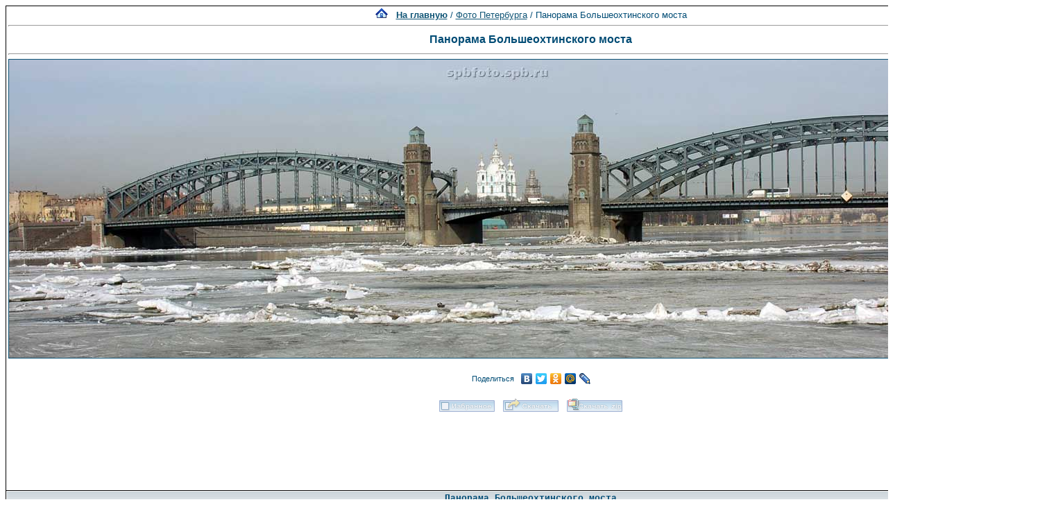

--- FILE ---
content_type: text/html; charset=windows-1251
request_url: http://www.spbfoto.spb.ru/foto/details.php?image_id=579&sessionid=t8cddb1r8et645hfl75uuhu747
body_size: 6465
content:
<title> Панорама Большеохтинского моста. Фото Петербурга. Фото Санкт-Петербурга и пригородов</title>
<meta name="description" content="Панорама Большеохтинского моста - фотография из папки «Фото Петербурга» - одной из категорий каталога фотографий Санкт-Петербурга, где представлены исторические здания, дворы, жанровые фотографии и т.д. Исторические места Петербурга представлены интересными фотоальбомами: Эрмитаж, Петропавловская крепость, Юсуповский дворец, Исаакиевский собор, Спас-на-Крови, Летний сад, Петергоф, Пушкин, Павловск, памятники и скульптуры и т.д. Фотографии имеют описания и исторические справки.">

<div align="center"><!DOCTYPE HTML PUBLIC "-//W3C//DTD HTML 4.01 Transitional//EN">


<html dir="ltr">
<head>
<title>Петербург фото. Банк фотографий Санкт-Петербурга</title>
<meta name="description" content="Фото Петербурга - систематизированный каталог фотографий Санкт-Петербурга и фото его окрестностей: достопримечательности, дворы, события и мероприятия, жанровые фотографии.
Исторические места Петербурга представлены большим количеством интересных фотографий и фотоальбомами: Петропавловская крепость, Эрмитаж, Исаакиевский собор, Юсуповский дворец, Спас-на-Крови, Летний сад, Петергоф, Пушкин, Павловск, памятники и скульптуры и т.д. Фотографии имеют описания и исторические справки. Особый интерес представляют фото категории Питерский жанр, а именно фотоальбом Дворы Петербурга.
Галерея фото питерских дворов. Картинки и открытки СПб. Карта Санкт-Петербурга. Фотосайт и коллекция картинок Петербурга. Скачать красивые фотки города Питер и домов.">
<meta name="keywords" content="фотографии Петербург фото фотогалерея виды Санкт-Петербург Питер фотки сайт фотосайт домов города скачать красивые галерея открытки картинки карта Петербург СПб Ленинград Петропавловка ограда решетка Нева Исаакиевский собор Медный всадник Эрмитаж">
<meta http-equiv="content-type" content="text/html; charset=windows-1251" />
<link rel="stylesheet" href="./templates/blue/style.css" />
</head>
<body bgcolor="#FFFFFF" text="#0F5475" link="#0F5475" vlink="#0F5475" alink="#0F5475">

</div>
<table cellspacing="1" cellpadding="0" bgcolor="#000000" width="702" align="center"><tr><td bgcolor="#ffffff">
<table width="100%"><tr><td>
<div align="center"><span class="clickstream"><a href="./index.php?sessionid=t8cddb1r8et645hfl75uuhu747" class="clickstream"><img src="http://spbfoto.spb.ru/foto/home.png" border="0"></a>&nbsp;&nbsp;&nbsp;<a href="./index.php?sessionid=t8cddb1r8et645hfl75uuhu747" class="clickstream"><b>На главную</b></a>&nbsp;/&nbsp;<a href="./categories.php?cat_id=1&amp;sessionid=t8cddb1r8et645hfl75uuhu747" class="clickstream">Фото Петербурга</a>&nbsp;/&nbsp;Панорама Большеохтинского моста</span><hr size="1" /><font family="courier"><b class="title"><h1>Панорама Большеохтинского моста</h1></b></font></div>
				  <hr size="1" />
                                    <div align="center">
							                                <a href="./details.php?image_id=578&amp;sessionid=t8cddb1r8et645hfl75uuhu747" alt="Панорама Большеохтинского моста" title="Панорама Большеохтинского моста">
							    								<!-- Template file for JPG Files -->
<img src="./data/media/1/BOM.jpg" border="1" alt="Панорама Большеохтинского моста" title="Панорама Большеохтинского моста"  width="1504" height="430" /><br />
</a>

<br />


<script type="text/javascript" src="//yastatic.net/share/share.js" charset="utf-8"></script>
<div class="yashare-auto-init" data-yashareL10n="ru" data-yashareType="link" data-yashareQuickServices="vkontakte,facebook,twitter,odnoklassniki,moimir,lj,moikrug"></div>


				    				    <br /><img src="./templates/blue/images/lightbox_off.gif" border="0" alt="" />&nbsp;&nbsp;<img src="./templates/blue/images/download_off.gif" border="0" alt="" />&nbsp;&nbsp;<img src="./templates/blue/images/download_zip_off.gif" border="0" alt="" />

				  </div>

<div align="center">
<script async src="//pagead2.googlesyndication.com/pagead/js/adsbygoogle.js"></script>
<!-- 728х90 баннер -->
<ins class="adsbygoogle"
     style="display:inline-block;width:728px;height:90px"
     data-ad-client="ca-pub-6658674800351834"
     data-ad-slot="2737838971"></ins>
<script>
(adsbygoogle = window.adsbygoogle || []).push({});
</script>
</div>

				  <br />
</td></tr></table>

                  <table width="100%" border="0" cellspacing="0" cellpadding="0">
                    <tr> 
                      <td height="1" bgcolor="#000000"> 
                      </td>
                    </tr>
                  </table>
                        <table width="100%" border="0" cellpadding="2" cellspacing="1">
						  <tr> 
                            <td valign="top" colspan="2" background="./templates/blue/designimages/version1.gif" height="11"><div align="center"><b><font face="courier">Панорама Большеохтинского моста</font></b></div></td>
                          </tr>
                          <tr> 
                            <td valign="top" class="row1"><b>Описание:</b></td>
                            <td valign="top" class="row1"><table width="800" cellpadding="0" border="0"><tr><td>Свое название – Большеохтинский – мост получил от речки Большая Охта, впадающей неподалеку в Неву. <br />Однако справедливо будет отметить, что первоначально он был назван мостом Императора Петра Великого. <br />Работы по строительству моста были проведены на редкость быстро, начавшись в 1908 году, они были закончены уже через три года. <br />Руководить строительством моста взялся сам создатель проекта - Г. Г. Кривошеин. <br />Разводной пролет и  его механизм выполнил Петербургский Металлический завод, а подрядчиком на остальные работы была нанята одна из варшавских строительных фирм. <br />Построенный в 1911 году мост явился одним из уникальных строений в Европе, ведь длина его неразводных пролетов в 136 метров по представлениям 20 века <br />считалась просто рекордной для подобных городских мостов.          <br />      <br />В целом, вся конструкция моста  разделена на три части. Необычность его силуэту придают два боковых пролета, украшены гигантскими сквозными металлическими строениями в виде арок, <br />перекрывающих пролет и образующих своеобразную крышу. К этим исполинским аркам словно подвешена проезжая часть моста. <br />Двукрылое, также клепаное и металлическое строение перекрывает средний разводной пролет сооружения и по длине своей насчитывает 48 метров. <br />Крылья разводной части, при необходимости, раскрываются вверх  и вращаются вокруг неподвижных горизонтальных осей. <br />Опоры моста, одетые в гранит, имеют кессонные основания, за исключением левобережного устоя, который сооружен на свайном основании. <br />Так же облицованы гранитом спуски к воде у береговых опор моста и башни управления подъемными механизмами, оформленные в виде маяков и расположенные по обеим сторонам разводного пролета. <br />Башни эти, возвышающиеся над арочными фермами, увенчаны  фонарями, имеющими четырехгранную, кубическую форму. <br />Полукруглые и низкие башенки, похожие на уменьшенные копии средневековых крепостных башен, пристроены к одной из сторон каждой башни и завершаются остроконечными полукуполами, <br />сочетая в себе модерн и романский стиль архитектуры. <br />На стенах башен прикреплены шесть бронзовых досок, на которых увековечены имена строителей этого шедевра. Оформление моста завершают тяжелые металлические порталы на въездах, <br />ригели которых очерчены многоцентровой кривой, а стойки-пилоны, имеющие вертикальные прорези, украшены улиткообразными держателями, на которые подвешены плоские многогранные фонари.      <br />         <br />В 1990-х годах Большеохтинский мост удостоился капитального ремонта и был реконструирован, сохранив, тем не менее, свою прежнюю конструкцию и внешний вид. <br />Клепаные металлоконструкции разводного пролета были заменены цельносварными, поврежденные заклепки на арочных фермах сменились высокопрочными болтами, <br />а электромеханический привод разводного механизма заменен на электрогидравлический. Проезжую часть моста стала покрывать металлическая ортотропная плита с асфальтобетонным слоем. <br />По общему счету, на ремонт сооружения ушло более 48 000 квадратных метров асфальта и около 10 000 кубометров бетона, <br />а так же около 4 000 квадратных метров поверхности конструкции были вновь облицованы гранитом. <br />С 1997 года и по сей день, Большеохтинский мост открыт для движения, и является одной из достопримечательностей Петербурга. <br />Тем более, что  после мастерски выполненной художественной подсветки, для которой на пролетных сооружениях было установлено более 1300 светильников <br />мощностью до 1000 Ватт, мост преобразился и стал выглядеть волшебно, особенно в ночное время суток<br />Длина моста достигает 335 метров, а  ширина – 23,5 метра. <br />В общей сложности масса всех металлоконструкций Большеохтинского составляет 8920 тонн, в том числе масса противовесов — 1065 тонн.</td></tr></table></td>
                          </tr>
                          <tr> 
                            <td valign="top" class="row2"><b>Ключевые слова:</b></td>
                            <td valign="top" class="row2"><a href="./search.php?search_keywords=%EC%EE%F1%F2&amp;sessionid=t8cddb1r8et645hfl75uuhu747">мост</a>, <a href="./search.php?search_keywords=%CD%E5%E2%E0&amp;sessionid=t8cddb1r8et645hfl75uuhu747">Нева</a>, <a href="./search.php?search_keywords=%C1%EE%EB%FC%F8%E5%EE%F5%F2%E8%ED%F1%EA%E8%E9&amp;sessionid=t8cddb1r8et645hfl75uuhu747">Большеохтинский</a>, <a href="./search.php?search_keywords=%EF%E0%ED%EE%F0%E0%EC%E0&amp;sessionid=t8cddb1r8et645hfl75uuhu747">панорама</a></td>
                          </tr>
                          <tr> 
                            <td valign="top" class="row1"><b>Дата:</b></td>
                            <td valign="top" class="row1">2008.04.07 16:09</td>
                          </tr>
                          <tr> 
                            <td valign="top" class="row2"><b>Просмотров:</b></td>
                            <td valign="top" class="row2">52831</td>
                          </tr>
                          <tr> 
                            <td valign="top" class="row1"><b>Скачиваний:</b></td>
                            <td valign="top" class="row1">8</td>
                          </tr>
                          <tr> 
                            <td valign="top" class="row2"><b>Оценка:</b></td>
                            <td valign="top" class="row2">0.00 (0 Голосов)</td>
                          </tr>
                          <tr> 
                            <td valign="top" class="row1"><b>Размер файла:</b></td>
                            <td valign="top" class="row1">89.5&nbsp;KB</td>
                          </tr>
						  
                        </table>
                  <table width="100%" border="0" cellspacing="0" cellpadding="0">
                    <tr> 
                      <td height="1" bgcolor="#000000"> 
                      </td>
                    </tr>
                  </table>

				  

                        <table width="100%" border="0" cellspacing="0" cellpadding="3">
                          <tr valign="top"> 
                            <td class="row2">
							  Предыдущее изображение:<br />
                              <b><a href="./details.php?image_id=580&amp;sessionid=t8cddb1r8et645hfl75uuhu747">Большеохтинский мост</a></b>
							  <br /><br /><a href="./details.php?image_id=580&amp;sessionid=t8cddb1r8et645hfl75uuhu747"><img src="./data/thumbnails/1/BOM1.jpg" border="1">
							  </td>

                      
                       <td align="center" valign="middle" width="230" height="80" class="row2"> 
<noindex><nofollow><a href="https://fotaru.ru" target="_blank"><img src="https://spbfoto.spb.ru/foto/templates/blue/fotograf2.gif" 
title="Фотосъемка интерьеров, предметная фотосъемка" 
alt="Профессиональная фотосъемка интерьеров, предметная фотосъемка"></a></noindex></nofollow>
                      </td>


                            <td align="right" class="row2"> &nbsp;
							  Следующее изображение:<br />
                              <b><a href="./details.php?image_id=578&amp;sessionid=t8cddb1r8et645hfl75uuhu747">Воскресенский Новодевичий (Смольный) монастырь</a></b>
							  <br /><br /><a href="./details.php?image_id=578&amp;sessionid=t8cddb1r8et645hfl75uuhu747"><img src="./data/thumbnails/1/smol_mir.jpg" border="1">
							  </td>
                          </tr>
                        </table>



<br />
				  				  <div align="center"><form method="post" action="details.php?image_id=579&amp;sessionid=t8cddb1r8et645hfl75uuhu747">
  <table border="0" cellspacing="0" cellpadding="1">
    <tr>
      <td class="head1">
        <table border="0" cellspacing="0" cellpadding="3" class="row1">
          <tr> 
            <td valign="bottom"> 
              <select name="rating" class="select">
                <option value="">--</option>
                <option value="5">5</option>
                <option value="4">4</option>
                <option value="3">3</option>
                <option value="2">2</option>
                <option value="1">1</option>
              </select>
            </td>
            <td> 
              <input type="hidden" name="action" value="rateimage" />
              <input type="hidden" name="id" value="579" />
              <input type="submit" value="Рейтинг" name="submit" />
            </td>
          </tr>
        </table>
      </td>
    </tr>
  </table>


</div>
				  
                  				  <br />
                  <table width="100%" border="0" cellspacing="0" cellpadding="0">
                    <tr> 
                      <td height="1" bgcolor="#000000"> 
                      </td>
                    </tr>
                  </table>


                        <table width="100%" border="0" cellpadding="2" cellspacing="1">
                          <tr> 
                   <td background="./templates/blue/designimages/version1.gif" height="11"><div align="center"><b><font face="courier">Автор:</font></b></div></td>

                   <td background="./templates/blue/designimages/version1.gif" height="11"><div align="center"><b><font face="courier">Комментарий:</font></b></div></td>

                          </tr>
                          <tr><td class="commentrow1" colspan="2">Комментариев пока нет</td></tr>                        </table>



                  <table width="100%" border="0" cellspacing="0" cellpadding="0">
                    <tr> 
                      <td height="1" bgcolor="#000000"> 
                      </td>
                    </tr>
                  </table>
				  <table width="100%" border="0" cellspacing="0" cellpadding="1" align="center">
  <tr> 
    <td valign="top" class="head1"> 
      <table width="100%" border="0" cellpadding="3" cellspacing="0">
        <tr> 
          <td valign="top" class="head1" background="./templates/blue/images/cat.gif">Добавить комментарий</td>
        </tr>
        <tr> 
          <td valign="top" class="row1"> 
            <form name="commentform" action="details.php?image_id=579&amp;sessionid=t8cddb1r8et645hfl75uuhu747" method="post" onsubmit="postbutton.disabled=true;">
              <table cellpadding="4" cellspacing="0" border="0">
                <tr> 
                  <td width="90"><b>Имя:</b></td>
                  <td><input type="text" name="user_name" size="30" value="" class="commentinput" /></td>
                </tr>
                <tr> 
                  <td width="90"><b>Заголовок:</b></td>
                  <td><input type="text" name="comment_headline" size="30" value="" class="commentinput" /></td>
                </tr>
                <tr> 
                  <td width="140" valign="top"><b>Комментарий:</b></td>
                  <td><textarea name="comment_text" cols="35" rows="10" class="commenttextarea"></textarea></td>
                </tr>
                <tr> 
                  <td width="90" valign="top">&nbsp;</td>
                  <td></td>
                </tr>

              <tr>
                    <td>
                    <noscript>
                       <table>
                         <tr>
                           <td><img src="./templates/blue/images/captcha2.gif" border="0" alt="" /><img src="./templates/blue/images/captcha0.gif" border="0" alt="" /><img src="./templates/blue/images/captcha3.gif" border="0" alt="" /><img src="./templates/blue/images/captcha1.gif" border="0" alt="" /><img src="./templates/blue/images/captcha7.gif" border="0" alt="" /> </td>
                           <td><input type="text" name="prevent_code" value="" size="5" /> </td>
                         </tr>
                         <tr><td colspan="2"><b>Пожалуйста, введите код</b></td>
                         </tr>
                        </table>
                    </noscript>
                  <script type="text/javascript">
                  function spamcode () {
                       var spamy = 20317;
                       document.getElementsByName("prevent_code")[0].value = spamy;
                  }
                  document.write('<input type="hidden" name="prevent_code" value="0" \/>');
                  </script>
                    </td>
               </tr>


                <tr> 
                  <td width="90" valign="top">&nbsp;</td>
                  <td>
                    <input type="hidden" name="action" value="postcomment" />
                    <input type="hidden" name="id" value="579" />
                    <input type="submit" name="postbutton" value="Добавить комментарий" class="button" onclick="spamcode()" />
                  </td>
                </tr>
              </table>
            </form>
          </td>
        </tr>
      </table>
    </td>
  </tr>
</table> 
                  
<br />
</tr></td></table>

<div align="center"><style type="text/css">
<!--
.style1 {
	font-family: Arial, Helvetica, sans-serif;
	font-size: 9px;
}
-->
</style>
<style>
.ssill {
position:absolute;
left:-9999px;
}
</style>
<p></p>
<p align="center">
<table width="1000" border="0" cellpadding="5">
  <tr>
    <th width="250" valign="bottom" scope="col" ><span class="style1">Партнеры сайта:</span></th>
    <th width="460" scope="col"><span class="style1">Copyright &copy; 2002-2026 <a href="mailto:taruba@yandex.ru"><b>Rustam Taychinov</b><a/> <br/>
Powered by FORimages Copyright <br />
&copy; 2002 FORhomepages.de<br />
</a></th>
    <th width="250" valign="bottom" scope="col"><span class="style1">Объявления:</span></th>
  </tr>
  
  <tr>
    <td width="250" valign="top" rowspan="2"><p align="center">
    <script type="text/javascript">
<!--
var _acic=;(function(){var e=document.createElement("script");e.type="text/javascript";e.async=true;e.src="https://www.acint.net/aci.js";var t=document.getElementsByTagName("script")[0];t.parentNode.insertBefore(e,t)})()
//-->
</script>    </td>
    <td width="460"><p align="center"><NOINDEX><nofollow><a href="http://FishingPiter.ru"><img src="banner.gif" alt="Рыбалка в Питере" title="Рыбалка в Питере" border="0" width="460" height="60" /></a></nofollow></NOINDEX></p>    </td>
    <td width="250" valign="top" rowspan="2"><p align="center">
        </td>
  </tr>
  <tr>
    <td><div align="center">
          </div></td>
  </tr>
</table>
<!-- Yandex.Metrika counter -->
<script type="text/javascript">
(function (d, w, c) {
    (w[c] = w[c] || []).push(function() {
        try {
            w.yaCounter25464668 = new Ya.Metrika({id:25464668,
                    clickmap:true,
                    trackLinks:true,
                    accurateTrackBounce:true});
        } catch(e) { }
    });

    var n = d.getElementsByTagName("script")[0],
        s = d.createElement("script"),
        f = function () { n.parentNode.insertBefore(s, n); };
    s.type = "text/javascript";
    s.async = true;
    s.src = (d.location.protocol == "https:" ? "https:" : "http:") + "//mc.yandex.ru/metrika/watch.js";

    if (w.opera == "[object Opera]") {
        d.addEventListener("DOMContentLoaded", f, false);
    } else { f(); }
})(document, window, "yandex_metrika_callbacks");
</script>

<!-- /Yandex.Metrika counter -->


</body>
</html></div>

--- FILE ---
content_type: text/html; charset=utf-8
request_url: https://www.google.com/recaptcha/api2/aframe
body_size: 267
content:
<!DOCTYPE HTML><html><head><meta http-equiv="content-type" content="text/html; charset=UTF-8"></head><body><script nonce="s2qQzIZnHssd9acc3-pJ9A">/** Anti-fraud and anti-abuse applications only. See google.com/recaptcha */ try{var clients={'sodar':'https://pagead2.googlesyndication.com/pagead/sodar?'};window.addEventListener("message",function(a){try{if(a.source===window.parent){var b=JSON.parse(a.data);var c=clients[b['id']];if(c){var d=document.createElement('img');d.src=c+b['params']+'&rc='+(localStorage.getItem("rc::a")?sessionStorage.getItem("rc::b"):"");window.document.body.appendChild(d);sessionStorage.setItem("rc::e",parseInt(sessionStorage.getItem("rc::e")||0)+1);localStorage.setItem("rc::h",'1769366143843');}}}catch(b){}});window.parent.postMessage("_grecaptcha_ready", "*");}catch(b){}</script></body></html>